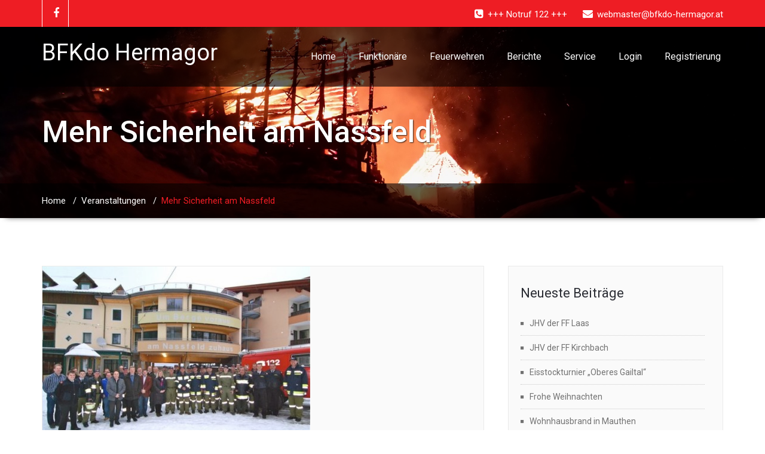

--- FILE ---
content_type: text/html; charset=UTF-8
request_url: https://bfkdo-hermagor.at/2012/11/30/mehr-sicherheit-am-nassfeld/
body_size: 22109
content:
<!DOCTYPE html PUBLIC "-//W3C//DTD XHTML 1.0 Strict//EN" "http://www.w3.org/TR/xhtml1/DTD/xhtml1-strict.dtd"><html xmlns="http://www.w3.org/1999/xhtml" lang="de"><head> <!--[if IE]><meta http-equiv="X-UA-Compatible" content="IE=edge,chrome=1"> <![endif]--><meta http-equiv="Content-Type" content="text/html; charset=utf-8" /><meta name="viewport" content="width=device-width, initial-scale=1.0" /><meta name="generator" content="WordPress 6.9" /><link rel="profile" href="http://gmpg.org/xfn/11" /><link rel="shortcut icon" href="https://bfkdo-hermagor.at/wp-content/uploads/2021/12/logo.jpg" /> <script defer src="[data-uri]"></script> <script defer type="text/javascript"
		id="Cookiebot"
		src="https://consent.cookiebot.com/uc.js"
		data-implementation="wp"
		data-cbid="fdea19e0-cdc8-4f11-a839-7b5a2935073f"
						data-culture="DE"
				data-blockingmode="auto"
	></script> <title>Mehr Sicherheit am Nassfeld &#8211; BFKdo Hermagor</title><style>/****** custom typography *********/ 
 .home-blog-description p,
 .portfolio-detail-description p,
 .blog-post-title-wrapper-full p,
 .blog-post-title-wrapper p
 {
	font-size:16px ;
	font-family:'Roboto' !important;
	font-weight:RobotoRegular ;
	font-style: ;
	line-height:21px ;
	
}
/*** Menu title */
.navbar .navbar-nav > li > a{
	font-size:16px !important;
	font-family:'Roboto' !important;
	font-style: !important;
	font-weight:RobotoRegular !important;
}
/*** post and Page title */
.blog-post-title-wrapper h2, .blog-post-title-wrapper-full h2 {
	font-size:20px;
	font-family:'Roboto' !important;
	font-weight:RobotoLight;
	font-style:;
}
/*** service title */
.service-area h2
{
	font-size:20px;
	font-family:'Roboto' !important;
	font-weight:RobotoRegular;
	font-style:;
}

/******** portfolio title ********/
.main-portfolio-showcase .main-portfolio-showcase-detail h4  { 
	font-size:18px;
	font-family:'Roboto' !important;
	font-weight:RobotoMedium;
	font-style:;
}
/******* footer widget title*********/
.footer_widget_title,
.sidebar-widget-title h2{
	font-size:20px;
	font-family:'Roboto' !important;
	font-weight:RobotoRegular;
	font-style:;
}
.callout-section h3{
	font-size:24px;
	font-family:'Roboto' !important;
	font-weight:RobotoLight;
	font-style:;
}
.callout-section p{
	font-size:15px;
	font-family:'Roboto' !important;
	font-weight:RobotoRegular;
	font-style:;
}
.callout-section a {	
	font-size:18px;
	font-family:'Roboto' !important;
	font-weight:RobotoRegular;
	font-style:;
}</style><meta name='robots' content='max-image-preview:large' /><link rel='dns-prefetch' href='//stats.wp.com' /><link rel='dns-prefetch' href='//fonts.googleapis.com' /><link rel='dns-prefetch' href='//widgets.wp.com' /><link rel='dns-prefetch' href='//s0.wp.com' /><link rel='dns-prefetch' href='//0.gravatar.com' /><link rel='dns-prefetch' href='//1.gravatar.com' /><link rel='dns-prefetch' href='//2.gravatar.com' /><link rel="alternate" type="application/rss+xml" title="BFKdo Hermagor &raquo; Feed" href="https://bfkdo-hermagor.at/feed/" /><link rel="alternate" type="application/rss+xml" title="BFKdo Hermagor &raquo; Kommentar-Feed" href="https://bfkdo-hermagor.at/comments/feed/" /><link rel="alternate" title="oEmbed (JSON)" type="application/json+oembed" href="https://bfkdo-hermagor.at/wp-json/oembed/1.0/embed?url=https%3A%2F%2Fbfkdo-hermagor.at%2F2012%2F11%2F30%2Fmehr-sicherheit-am-nassfeld%2F" /><link rel="alternate" title="oEmbed (XML)" type="text/xml+oembed" href="https://bfkdo-hermagor.at/wp-json/oembed/1.0/embed?url=https%3A%2F%2Fbfkdo-hermagor.at%2F2012%2F11%2F30%2Fmehr-sicherheit-am-nassfeld%2F&#038;format=xml" /><style id='wp-img-auto-sizes-contain-inline-css' type='text/css'>img:is([sizes=auto i],[sizes^="auto," i]){contain-intrinsic-size:3000px 1500px}
/*# sourceURL=wp-img-auto-sizes-contain-inline-css */</style><link rel='stylesheet' id='sdm-styles-css' href='https://bfkdo-hermagor.at/wp-content/cache/autoptimize/css/autoptimize_single_5d2a1182998836eafc4197347695afe2.css?ver=6.9' type='text/css' media='all' /><link rel='stylesheet' id='jetpack_related-posts-css' href='https://bfkdo-hermagor.at/wp-content/cache/autoptimize/css/autoptimize_single_1aad49255938b135ec4f8b3ce93990bf.css?ver=20240116' type='text/css' media='all' /><style id='wp-emoji-styles-inline-css' type='text/css'>img.wp-smiley, img.emoji {
		display: inline !important;
		border: none !important;
		box-shadow: none !important;
		height: 1em !important;
		width: 1em !important;
		margin: 0 0.07em !important;
		vertical-align: -0.1em !important;
		background: none !important;
		padding: 0 !important;
	}
/*# sourceURL=wp-emoji-styles-inline-css */</style><style id='wp-block-library-inline-css' type='text/css'>/*<![CDATA[*/:root{--wp-block-synced-color:#7a00df;--wp-block-synced-color--rgb:122,0,223;--wp-bound-block-color:var(--wp-block-synced-color);--wp-editor-canvas-background:#ddd;--wp-admin-theme-color:#007cba;--wp-admin-theme-color--rgb:0,124,186;--wp-admin-theme-color-darker-10:#006ba1;--wp-admin-theme-color-darker-10--rgb:0,107,160.5;--wp-admin-theme-color-darker-20:#005a87;--wp-admin-theme-color-darker-20--rgb:0,90,135;--wp-admin-border-width-focus:2px}@media (min-resolution:192dpi){:root{--wp-admin-border-width-focus:1.5px}}.wp-element-button{cursor:pointer}:root .has-very-light-gray-background-color{background-color:#eee}:root .has-very-dark-gray-background-color{background-color:#313131}:root .has-very-light-gray-color{color:#eee}:root .has-very-dark-gray-color{color:#313131}:root .has-vivid-green-cyan-to-vivid-cyan-blue-gradient-background{background:linear-gradient(135deg,#00d084,#0693e3)}:root .has-purple-crush-gradient-background{background:linear-gradient(135deg,#34e2e4,#4721fb 50%,#ab1dfe)}:root .has-hazy-dawn-gradient-background{background:linear-gradient(135deg,#faaca8,#dad0ec)}:root .has-subdued-olive-gradient-background{background:linear-gradient(135deg,#fafae1,#67a671)}:root .has-atomic-cream-gradient-background{background:linear-gradient(135deg,#fdd79a,#004a59)}:root .has-nightshade-gradient-background{background:linear-gradient(135deg,#330968,#31cdcf)}:root .has-midnight-gradient-background{background:linear-gradient(135deg,#020381,#2874fc)}:root{--wp--preset--font-size--normal:16px;--wp--preset--font-size--huge:42px}.has-regular-font-size{font-size:1em}.has-larger-font-size{font-size:2.625em}.has-normal-font-size{font-size:var(--wp--preset--font-size--normal)}.has-huge-font-size{font-size:var(--wp--preset--font-size--huge)}.has-text-align-center{text-align:center}.has-text-align-left{text-align:left}.has-text-align-right{text-align:right}.has-fit-text{white-space:nowrap!important}#end-resizable-editor-section{display:none}.aligncenter{clear:both}.items-justified-left{justify-content:flex-start}.items-justified-center{justify-content:center}.items-justified-right{justify-content:flex-end}.items-justified-space-between{justify-content:space-between}.screen-reader-text{border:0;clip-path:inset(50%);height:1px;margin:-1px;overflow:hidden;padding:0;position:absolute;width:1px;word-wrap:normal!important}.screen-reader-text:focus{background-color:#ddd;clip-path:none;color:#444;display:block;font-size:1em;height:auto;left:5px;line-height:normal;padding:15px 23px 14px;text-decoration:none;top:5px;width:auto;z-index:100000}html :where(.has-border-color){border-style:solid}html :where([style*=border-top-color]){border-top-style:solid}html :where([style*=border-right-color]){border-right-style:solid}html :where([style*=border-bottom-color]){border-bottom-style:solid}html :where([style*=border-left-color]){border-left-style:solid}html :where([style*=border-width]){border-style:solid}html :where([style*=border-top-width]){border-top-style:solid}html :where([style*=border-right-width]){border-right-style:solid}html :where([style*=border-bottom-width]){border-bottom-style:solid}html :where([style*=border-left-width]){border-left-style:solid}html :where(img[class*=wp-image-]){height:auto;max-width:100%}:where(figure){margin:0 0 1em}html :where(.is-position-sticky){--wp-admin--admin-bar--position-offset:var(--wp-admin--admin-bar--height,0px)}@media screen and (max-width:600px){html :where(.is-position-sticky){--wp-admin--admin-bar--position-offset:0px}}

/*# sourceURL=wp-block-library-inline-css *//*]]>*/</style><style id='global-styles-inline-css' type='text/css'>/*<![CDATA[*/:root{--wp--preset--aspect-ratio--square: 1;--wp--preset--aspect-ratio--4-3: 4/3;--wp--preset--aspect-ratio--3-4: 3/4;--wp--preset--aspect-ratio--3-2: 3/2;--wp--preset--aspect-ratio--2-3: 2/3;--wp--preset--aspect-ratio--16-9: 16/9;--wp--preset--aspect-ratio--9-16: 9/16;--wp--preset--color--black: #000000;--wp--preset--color--cyan-bluish-gray: #abb8c3;--wp--preset--color--white: #ffffff;--wp--preset--color--pale-pink: #f78da7;--wp--preset--color--vivid-red: #cf2e2e;--wp--preset--color--luminous-vivid-orange: #ff6900;--wp--preset--color--luminous-vivid-amber: #fcb900;--wp--preset--color--light-green-cyan: #7bdcb5;--wp--preset--color--vivid-green-cyan: #00d084;--wp--preset--color--pale-cyan-blue: #8ed1fc;--wp--preset--color--vivid-cyan-blue: #0693e3;--wp--preset--color--vivid-purple: #9b51e0;--wp--preset--gradient--vivid-cyan-blue-to-vivid-purple: linear-gradient(135deg,rgb(6,147,227) 0%,rgb(155,81,224) 100%);--wp--preset--gradient--light-green-cyan-to-vivid-green-cyan: linear-gradient(135deg,rgb(122,220,180) 0%,rgb(0,208,130) 100%);--wp--preset--gradient--luminous-vivid-amber-to-luminous-vivid-orange: linear-gradient(135deg,rgb(252,185,0) 0%,rgb(255,105,0) 100%);--wp--preset--gradient--luminous-vivid-orange-to-vivid-red: linear-gradient(135deg,rgb(255,105,0) 0%,rgb(207,46,46) 100%);--wp--preset--gradient--very-light-gray-to-cyan-bluish-gray: linear-gradient(135deg,rgb(238,238,238) 0%,rgb(169,184,195) 100%);--wp--preset--gradient--cool-to-warm-spectrum: linear-gradient(135deg,rgb(74,234,220) 0%,rgb(151,120,209) 20%,rgb(207,42,186) 40%,rgb(238,44,130) 60%,rgb(251,105,98) 80%,rgb(254,248,76) 100%);--wp--preset--gradient--blush-light-purple: linear-gradient(135deg,rgb(255,206,236) 0%,rgb(152,150,240) 100%);--wp--preset--gradient--blush-bordeaux: linear-gradient(135deg,rgb(254,205,165) 0%,rgb(254,45,45) 50%,rgb(107,0,62) 100%);--wp--preset--gradient--luminous-dusk: linear-gradient(135deg,rgb(255,203,112) 0%,rgb(199,81,192) 50%,rgb(65,88,208) 100%);--wp--preset--gradient--pale-ocean: linear-gradient(135deg,rgb(255,245,203) 0%,rgb(182,227,212) 50%,rgb(51,167,181) 100%);--wp--preset--gradient--electric-grass: linear-gradient(135deg,rgb(202,248,128) 0%,rgb(113,206,126) 100%);--wp--preset--gradient--midnight: linear-gradient(135deg,rgb(2,3,129) 0%,rgb(40,116,252) 100%);--wp--preset--font-size--small: 13px;--wp--preset--font-size--medium: 20px;--wp--preset--font-size--large: 36px;--wp--preset--font-size--x-large: 42px;--wp--preset--spacing--20: 0.44rem;--wp--preset--spacing--30: 0.67rem;--wp--preset--spacing--40: 1rem;--wp--preset--spacing--50: 1.5rem;--wp--preset--spacing--60: 2.25rem;--wp--preset--spacing--70: 3.38rem;--wp--preset--spacing--80: 5.06rem;--wp--preset--shadow--natural: 6px 6px 9px rgba(0, 0, 0, 0.2);--wp--preset--shadow--deep: 12px 12px 50px rgba(0, 0, 0, 0.4);--wp--preset--shadow--sharp: 6px 6px 0px rgba(0, 0, 0, 0.2);--wp--preset--shadow--outlined: 6px 6px 0px -3px rgb(255, 255, 255), 6px 6px rgb(0, 0, 0);--wp--preset--shadow--crisp: 6px 6px 0px rgb(0, 0, 0);}:where(.is-layout-flex){gap: 0.5em;}:where(.is-layout-grid){gap: 0.5em;}body .is-layout-flex{display: flex;}.is-layout-flex{flex-wrap: wrap;align-items: center;}.is-layout-flex > :is(*, div){margin: 0;}body .is-layout-grid{display: grid;}.is-layout-grid > :is(*, div){margin: 0;}:where(.wp-block-columns.is-layout-flex){gap: 2em;}:where(.wp-block-columns.is-layout-grid){gap: 2em;}:where(.wp-block-post-template.is-layout-flex){gap: 1.25em;}:where(.wp-block-post-template.is-layout-grid){gap: 1.25em;}.has-black-color{color: var(--wp--preset--color--black) !important;}.has-cyan-bluish-gray-color{color: var(--wp--preset--color--cyan-bluish-gray) !important;}.has-white-color{color: var(--wp--preset--color--white) !important;}.has-pale-pink-color{color: var(--wp--preset--color--pale-pink) !important;}.has-vivid-red-color{color: var(--wp--preset--color--vivid-red) !important;}.has-luminous-vivid-orange-color{color: var(--wp--preset--color--luminous-vivid-orange) !important;}.has-luminous-vivid-amber-color{color: var(--wp--preset--color--luminous-vivid-amber) !important;}.has-light-green-cyan-color{color: var(--wp--preset--color--light-green-cyan) !important;}.has-vivid-green-cyan-color{color: var(--wp--preset--color--vivid-green-cyan) !important;}.has-pale-cyan-blue-color{color: var(--wp--preset--color--pale-cyan-blue) !important;}.has-vivid-cyan-blue-color{color: var(--wp--preset--color--vivid-cyan-blue) !important;}.has-vivid-purple-color{color: var(--wp--preset--color--vivid-purple) !important;}.has-black-background-color{background-color: var(--wp--preset--color--black) !important;}.has-cyan-bluish-gray-background-color{background-color: var(--wp--preset--color--cyan-bluish-gray) !important;}.has-white-background-color{background-color: var(--wp--preset--color--white) !important;}.has-pale-pink-background-color{background-color: var(--wp--preset--color--pale-pink) !important;}.has-vivid-red-background-color{background-color: var(--wp--preset--color--vivid-red) !important;}.has-luminous-vivid-orange-background-color{background-color: var(--wp--preset--color--luminous-vivid-orange) !important;}.has-luminous-vivid-amber-background-color{background-color: var(--wp--preset--color--luminous-vivid-amber) !important;}.has-light-green-cyan-background-color{background-color: var(--wp--preset--color--light-green-cyan) !important;}.has-vivid-green-cyan-background-color{background-color: var(--wp--preset--color--vivid-green-cyan) !important;}.has-pale-cyan-blue-background-color{background-color: var(--wp--preset--color--pale-cyan-blue) !important;}.has-vivid-cyan-blue-background-color{background-color: var(--wp--preset--color--vivid-cyan-blue) !important;}.has-vivid-purple-background-color{background-color: var(--wp--preset--color--vivid-purple) !important;}.has-black-border-color{border-color: var(--wp--preset--color--black) !important;}.has-cyan-bluish-gray-border-color{border-color: var(--wp--preset--color--cyan-bluish-gray) !important;}.has-white-border-color{border-color: var(--wp--preset--color--white) !important;}.has-pale-pink-border-color{border-color: var(--wp--preset--color--pale-pink) !important;}.has-vivid-red-border-color{border-color: var(--wp--preset--color--vivid-red) !important;}.has-luminous-vivid-orange-border-color{border-color: var(--wp--preset--color--luminous-vivid-orange) !important;}.has-luminous-vivid-amber-border-color{border-color: var(--wp--preset--color--luminous-vivid-amber) !important;}.has-light-green-cyan-border-color{border-color: var(--wp--preset--color--light-green-cyan) !important;}.has-vivid-green-cyan-border-color{border-color: var(--wp--preset--color--vivid-green-cyan) !important;}.has-pale-cyan-blue-border-color{border-color: var(--wp--preset--color--pale-cyan-blue) !important;}.has-vivid-cyan-blue-border-color{border-color: var(--wp--preset--color--vivid-cyan-blue) !important;}.has-vivid-purple-border-color{border-color: var(--wp--preset--color--vivid-purple) !important;}.has-vivid-cyan-blue-to-vivid-purple-gradient-background{background: var(--wp--preset--gradient--vivid-cyan-blue-to-vivid-purple) !important;}.has-light-green-cyan-to-vivid-green-cyan-gradient-background{background: var(--wp--preset--gradient--light-green-cyan-to-vivid-green-cyan) !important;}.has-luminous-vivid-amber-to-luminous-vivid-orange-gradient-background{background: var(--wp--preset--gradient--luminous-vivid-amber-to-luminous-vivid-orange) !important;}.has-luminous-vivid-orange-to-vivid-red-gradient-background{background: var(--wp--preset--gradient--luminous-vivid-orange-to-vivid-red) !important;}.has-very-light-gray-to-cyan-bluish-gray-gradient-background{background: var(--wp--preset--gradient--very-light-gray-to-cyan-bluish-gray) !important;}.has-cool-to-warm-spectrum-gradient-background{background: var(--wp--preset--gradient--cool-to-warm-spectrum) !important;}.has-blush-light-purple-gradient-background{background: var(--wp--preset--gradient--blush-light-purple) !important;}.has-blush-bordeaux-gradient-background{background: var(--wp--preset--gradient--blush-bordeaux) !important;}.has-luminous-dusk-gradient-background{background: var(--wp--preset--gradient--luminous-dusk) !important;}.has-pale-ocean-gradient-background{background: var(--wp--preset--gradient--pale-ocean) !important;}.has-electric-grass-gradient-background{background: var(--wp--preset--gradient--electric-grass) !important;}.has-midnight-gradient-background{background: var(--wp--preset--gradient--midnight) !important;}.has-small-font-size{font-size: var(--wp--preset--font-size--small) !important;}.has-medium-font-size{font-size: var(--wp--preset--font-size--medium) !important;}.has-large-font-size{font-size: var(--wp--preset--font-size--large) !important;}.has-x-large-font-size{font-size: var(--wp--preset--font-size--x-large) !important;}
/*# sourceURL=global-styles-inline-css *//*]]>*/</style><style id='classic-theme-styles-inline-css' type='text/css'>/*! This file is auto-generated */
.wp-block-button__link{color:#fff;background-color:#32373c;border-radius:9999px;box-shadow:none;text-decoration:none;padding:calc(.667em + 2px) calc(1.333em + 2px);font-size:1.125em}.wp-block-file__button{background:#32373c;color:#fff;text-decoration:none}
/*# sourceURL=/wp-includes/css/classic-themes.min.css */</style><link rel='stylesheet' id='wpos-slick-style-css' href='https://bfkdo-hermagor.at/wp-content/cache/autoptimize/css/autoptimize_single_144b2dcf82ceefaa126082688c60dd15.css?ver=3.7.1' type='text/css' media='all' /><link rel='stylesheet' id='wppsac-public-style-css' href='https://bfkdo-hermagor.at/wp-content/cache/autoptimize/css/autoptimize_single_1751099ee94b7c7f0252606a8515999c.css?ver=3.7.1' type='text/css' media='all' /><link rel='stylesheet' id='wallstreet-style-css' href='https://bfkdo-hermagor.at/wp-content/cache/autoptimize/css/autoptimize_single_f920255fcc57ffaaf8cf41a6366fc195.css?ver=6.9' type='text/css' media='all' /><link rel='stylesheet' id='wallstreet-bootstrap-css' href='https://bfkdo-hermagor.at/wp-content/cache/autoptimize/css/autoptimize_single_682d8053ea65fdff1bd523530d2bf6f9.css?ver=6.9' type='text/css' media='all' /><link rel='stylesheet' id='wallstreet-default-css' href='https://bfkdo-hermagor.at/wp-content/cache/autoptimize/css/autoptimize_single_f7311b65785ec97cd7e20057488b29c7.css?ver=6.9' type='text/css' media='all' /><link rel='stylesheet' id='theme-menu-css' href='https://bfkdo-hermagor.at/wp-content/cache/autoptimize/css/autoptimize_single_f9291318be0f161524999c2c8f380e3e.css?ver=6.9' type='text/css' media='all' /><link rel='stylesheet' id='media-responsive-css' href='https://bfkdo-hermagor.at/wp-content/cache/autoptimize/css/autoptimize_single_58339b75472242d802a51297511bcfe0.css?ver=6.9' type='text/css' media='all' /><link rel='stylesheet' id='font-awesome-min-css' href='https://bfkdo-hermagor.at/wp-content/themes/wallstreet-pro/css/font-awesome/css/font-awesome.min.css?ver=6.9' type='text/css' media='all' /><link rel='stylesheet' id='tool-tip-css' href='https://bfkdo-hermagor.at/wp-content/cache/autoptimize/css/autoptimize_single_d63cd31609fd5a9d8ac09cf825a46a63.css?ver=6.9' type='text/css' media='all' /><link rel='stylesheet' id='spicy-fonts-css' href='//fonts.googleapis.com/css?family=Roboto%3A100%2C300%2C400%2C500%2C700%7C900%7Citalic&#038;subset=latin%2Clatin-ext' type='text/css' media='all' /><link rel='stylesheet' id='jetpack_likes-css' href='https://bfkdo-hermagor.at/wp-content/cache/autoptimize/css/autoptimize_single_b52492a6b4ccc22922cc7f4ea36d305a.css?ver=15.3.1' type='text/css' media='all' /><link rel='stylesheet' id='slb_core-css' href='https://bfkdo-hermagor.at/wp-content/cache/autoptimize/css/autoptimize_single_a5bb779e3f9eef4a7dac11ff9eb10e19.css?ver=2.9.4' type='text/css' media='all' /><link rel='stylesheet' id='tablepress-default-css' href='https://bfkdo-hermagor.at/wp-content/cache/autoptimize/css/autoptimize_single_b1ac309167eaeb0c2e01367f9aada2a1.css?ver=3.2.5' type='text/css' media='all' /><style id='tablepress-default-inline-css' type='text/css'>.tablepress-id-1 tbody td{font-family:Tahoma;font-size:14px;font-weight:700;color:red}.tablepress-id-2 tbody td{font-family:Tahoma;font-size:14px;font-weight:700;color:#000}.tablepress-id-3 tbody td{font-family:Tahoma;font-size:14px;font-weight:700;color:#000}.tablepress-id-4 tbody td{font-family:Tahoma;font-size:14px;font-weight:700;color:#000}.tablepress-id-5 tbody td{font-family:Tahoma;font-size:14px;font-weight:700;color:#000}.tablepress-id-6 tbody td{font-family:Tahoma;font-size:14px;font-weight:700;color:#000}.tablepress-id-7 tbody td{font-family:Tahoma;font-size:14px;font-weight:700;color:#000}.tablepress-id-8 tbody td{font-family:Tahoma;font-size:14px;font-weight:700;color:#000}
/*# sourceURL=tablepress-default-inline-css */</style><link rel='stylesheet' id='tmm-css' href='https://bfkdo-hermagor.at/wp-content/cache/autoptimize/css/autoptimize_single_51546c7eb7ada5c4351812d5da9b6c9c.css?ver=6.9' type='text/css' media='all' /><link rel='stylesheet' id='sharedaddy-css' href='https://bfkdo-hermagor.at/wp-content/cache/autoptimize/css/autoptimize_single_082b32bdcdd061b3a1b9b543a6429820.css?ver=15.3.1' type='text/css' media='all' /><link rel='stylesheet' id='social-logos-css' href='https://bfkdo-hermagor.at/wp-content/plugins/jetpack/_inc/social-logos/social-logos.min.css?ver=15.3.1' type='text/css' media='all' /><link rel='stylesheet' id='wppb_stylesheet-css' href='https://bfkdo-hermagor.at/wp-content/cache/autoptimize/css/autoptimize_single_31d4f92b15c3f6fe26c93a20e6d99057.css?ver=3.15.2' type='text/css' media='all' /> <script defer id="jetpack_related-posts-js-extra" src="[data-uri]"></script> <script defer type="text/javascript" src="https://bfkdo-hermagor.at/wp-content/plugins/jetpack/_inc/build/related-posts/related-posts.min.js?ver=20240116" id="jetpack_related-posts-js"></script> <script defer type="text/javascript" src="https://bfkdo-hermagor.at/wp-includes/js/jquery/jquery.min.js?ver=3.7.1" id="jquery-core-js"></script> <script defer type="text/javascript" src="https://bfkdo-hermagor.at/wp-includes/js/jquery/jquery-migrate.min.js?ver=3.4.1" id="jquery-migrate-js"></script> <script defer id="sdm-scripts-js-extra" src="[data-uri]"></script> <script defer type="text/javascript" src="https://bfkdo-hermagor.at/wp-content/cache/autoptimize/js/autoptimize_single_01edcad13933979908f15fc2dca5c3c9.js?ver=6.9" id="sdm-scripts-js"></script> <script defer type="text/javascript" src="https://bfkdo-hermagor.at/wp-content/cache/autoptimize/js/autoptimize_single_173d7e4af992022ee8030447519e7f08.js?ver=6.9" id="menu-js"></script> <script defer type="text/javascript" src="https://bfkdo-hermagor.at/wp-content/themes/wallstreet-pro/js/bootstrap.min.js?ver=6.9" id="bootstrap-js"></script> <link rel="https://api.w.org/" href="https://bfkdo-hermagor.at/wp-json/" /><link rel="alternate" title="JSON" type="application/json" href="https://bfkdo-hermagor.at/wp-json/wp/v2/posts/4745" /><link rel="EditURI" type="application/rsd+xml" title="RSD" href="https://bfkdo-hermagor.at/xmlrpc.php?rsd" /><meta name="generator" content="WordPress 6.9" /><link rel="canonical" href="https://bfkdo-hermagor.at/2012/11/30/mehr-sicherheit-am-nassfeld/" /><link rel='shortlink' href='https://bfkdo-hermagor.at/?p=4745' /> <script defer src="[data-uri]"></script> <style>img#wpstats{display:none}</style><meta property="og:type" content="article" /><meta property="og:title" content="Mehr Sicherheit am Nassfeld" /><meta property="og:url" content="https://bfkdo-hermagor.at/2012/11/30/mehr-sicherheit-am-nassfeld/" /><meta property="og:description" content="Das wird den Nassfeldern nicht so leicht wer nachmachen (können). Ihre neu aus der Taufe gehobene Betriebsfeuerwehr Nassfeld+Sonnleiten – es ist die zwanzigste Betriebsfeuerwehr in Kärnten &#8211; …" /><meta property="article:published_time" content="2012-11-30T16:06:21+00:00" /><meta property="article:modified_time" content="2012-11-30T16:06:21+00:00" /><meta property="og:site_name" content="BFKdo Hermagor" /><meta property="og:image" content="https://bfkdo-hermagor.at/wp-content/uploads/2012/11/121130_NA_1.jpg" /><meta property="og:image:width" content="448" /><meta property="og:image:height" content="319" /><meta property="og:image:alt" content="121130 NA 1" /><meta property="og:locale" content="de_DE" /><meta name="twitter:text:title" content="Mehr Sicherheit am Nassfeld" /><meta name="twitter:image" content="https://bfkdo-hermagor.at/wp-content/uploads/2012/11/121130_NA_1.jpg?w=640" /><meta name="twitter:image:alt" content="121130 NA 1" /><meta name="twitter:card" content="summary_large_image" /><link rel="icon" href="https://bfkdo-hermagor.at/wp-content/uploads/2021/12/logo.jpg" sizes="32x32" /><link rel="icon" href="https://bfkdo-hermagor.at/wp-content/uploads/2021/12/logo.jpg" sizes="192x192" /><link rel="apple-touch-icon" href="https://bfkdo-hermagor.at/wp-content/uploads/2021/12/logo.jpg" /><meta name="msapplication-TileImage" content="https://bfkdo-hermagor.at/wp-content/uploads/2021/12/logo.jpg" /><style type="text/css" id="wp-custom-css">.footer-social-icons {
	margin-bottom: 50px;
}</style></head><body class="wp-singular post-template-default single single-post postid-4745 single-format-standard wp-theme-wallstreet-pro"><div class="header-top-area"><div class="container"><div class="row"><div class="col-sm-6"><ul class="head-contact-social"><li><a href="https://www.facebook.com/bfkdohermagor/" target='_blank' ><i class="fa fa-facebook"></i></a></li></ul></div><div class="col-sm-6"><ul class="head-contact-info"><li><i class="fa fa-phone-square"></i>+++ Notruf 122 +++</li><li><i class="fa fa-envelope"></i>webmaster@bfkdo-hermagor.at</li></ul></div></div></div></div><div class="navbar navbar-wrapper navbar-inverse navbar-static-top" role="navigation"><div class="container"><div class="navbar-header"> <a class="navbar-brand" href="https://bfkdo-hermagor.at/"><div class=wallstreet_title_head>BFKdo Hermagor</div> </a> </a> <button type="button" class="navbar-toggle" data-toggle="collapse" data-target="#bs-example-navbar-collapse-1"> <span class="sr-only">Toggle navigation</span> <span class="icon-bar"></span> <span class="icon-bar"></span> <span class="icon-bar"></span> </button></div><div class="collapse navbar-collapse" id="bs-example-navbar-collapse-1"><ul id="menu-hauptmenue" class="nav navbar-nav navbar-right"><li id="menu-item-218" class="menu-item menu-item-type-custom menu-item-object-custom menu-item-home menu-item-218"><a href="https://bfkdo-hermagor.at">Home</a></li><li id="menu-item-375" class="menu-item menu-item-type-custom menu-item-object-custom menu-item-has-children menu-item-375 dropdown"><a href="#">Funktionäre<b class=""></b></a><ul class="dropdown-menu"><li id="menu-item-76" class="menu-item menu-item-type-post_type menu-item-object-page menu-item-76"><a href="https://bfkdo-hermagor.at/bezirksfeuerwehrausschuss/">Bezirksfeuerwehrausschuss</a></li><li id="menu-item-188" class="menu-item menu-item-type-post_type menu-item-object-page menu-item-188"><a href="https://bfkdo-hermagor.at/ausbildner/">Ausbildungsteam</a></li><li id="menu-item-187" class="menu-item menu-item-type-post_type menu-item-object-page menu-item-187"><a href="https://bfkdo-hermagor.at/bewerter/">Bewerter</a></li><li id="menu-item-186" class="menu-item menu-item-type-post_type menu-item-object-page menu-item-186"><a href="https://bfkdo-hermagor.at/flughelfer/">Flughelfer</a></li><li id="menu-item-185" class="menu-item menu-item-type-post_type menu-item-object-page menu-item-185"><a href="https://bfkdo-hermagor.at/oea-team/">ÖA-Team</a></li><li id="menu-item-10092" class="menu-item menu-item-type-post_type menu-item-object-page menu-item-10092"><a href="https://bfkdo-hermagor.at/ats-beauftragte/">ATS-Beauftragte</a></li></ul></li><li id="menu-item-649" class="menu-item menu-item-type-custom menu-item-object-custom menu-item-has-children menu-item-649 dropdown"><a href="#">Feuerwehren<b class=""></b></a><ul class="dropdown-menu"><li id="menu-item-687" class="menu-item menu-item-type-post_type menu-item-object-page menu-item-687"><a href="https://bfkdo-hermagor.at/feuerwehren-abschnitt-oberes-gailtal/">Abschnitt „Oberes Gailtal“</a></li><li id="menu-item-697" class="menu-item menu-item-type-post_type menu-item-object-page menu-item-697"><a href="https://bfkdo-hermagor.at/feuerwehren-abschnitt-unteres-gailtal/">Abschnitt „Unteres Gailtal“</a></li></ul></li><li id="menu-item-734" class="menu-item menu-item-type-custom menu-item-object-custom menu-item-has-children menu-item-734 dropdown"><a href="#">Berichte<b class=""></b></a><ul class="dropdown-menu"><li id="menu-item-193" class="menu-item menu-item-type-taxonomy menu-item-object-category menu-item-193"><a href="https://bfkdo-hermagor.at/category/einsaetze/">Einsätze</a></li><li id="menu-item-196" class="menu-item menu-item-type-taxonomy menu-item-object-category menu-item-196"><a href="https://bfkdo-hermagor.at/category/uebungen/">Übungen</a></li><li id="menu-item-192" class="menu-item menu-item-type-taxonomy menu-item-object-category menu-item-has-children menu-item-192 dropdown-submenu"><a href="https://bfkdo-hermagor.at/category/bewerbe/">Bewerbe</a><ul class="dropdown-menu"><li id="menu-item-10374" class="menu-item menu-item-type-taxonomy menu-item-object-category menu-item-10374"><a href="https://bfkdo-hermagor.at/category/bewerbe/bewerbsergebnisse/">Bewerbsergebnisse</a></li></ul></li><li id="menu-item-197" class="menu-item menu-item-type-taxonomy menu-item-object-category current-post-ancestor current-menu-parent current-post-parent menu-item-197"><a href="https://bfkdo-hermagor.at/category/veranstaltungen/">Veranstaltungen</a></li><li id="menu-item-194" class="menu-item menu-item-type-taxonomy menu-item-object-category menu-item-194"><a href="https://bfkdo-hermagor.at/category/feuerwehrjugend/">Feuerwehrjugend</a></li><li id="menu-item-195" class="menu-item menu-item-type-taxonomy menu-item-object-category menu-item-195"><a href="https://bfkdo-hermagor.at/category/sonstiges/">Sonstiges</a></li></ul></li><li id="menu-item-376" class="menu-item menu-item-type-custom menu-item-object-custom menu-item-has-children menu-item-376 dropdown"><a href="#">Service<b class=""></b></a><ul class="dropdown-menu"><li id="menu-item-383" class="menu-item menu-item-type-post_type menu-item-object-page menu-item-383"><a href="https://bfkdo-hermagor.at/terminkalender/">Terminkalender</a></li><li id="menu-item-345" class="menu-item menu-item-type-post_type menu-item-object-page menu-item-has-children menu-item-345 dropdown-submenu"><a href="https://bfkdo-hermagor.at/downloads/">Downloads</a><ul class="dropdown-menu"><li id="menu-item-335" class="menu-item menu-item-type-post_type menu-item-object-page menu-item-335"><a href="https://bfkdo-hermagor.at/interner-bereich/">Interner Bereich</a></li></ul></li><li id="menu-item-613" class="menu-item menu-item-type-post_type menu-item-object-page menu-item-613"><a href="https://bfkdo-hermagor.at/bilderalben/">Bilderalben</a></li><li id="menu-item-546" class="menu-item menu-item-type-taxonomy menu-item-object-category menu-item-has-children menu-item-546 dropdown-submenu"><a href="https://bfkdo-hermagor.at/category/infos/">Infos</a><ul class="dropdown-menu"><li id="menu-item-14151" class="menu-item menu-item-type-taxonomy menu-item-object-category menu-item-14151"><a href="https://bfkdo-hermagor.at/category/infos/infos-atemschutz/">Infos &#8211; Atemschutz</a></li><li id="menu-item-14152" class="menu-item menu-item-type-taxonomy menu-item-object-category menu-item-14152"><a href="https://bfkdo-hermagor.at/category/infos/infos-ausbildung/">Infos &#8211; Ausbildung</a></li><li id="menu-item-14153" class="menu-item menu-item-type-taxonomy menu-item-object-category menu-item-14153"><a href="https://bfkdo-hermagor.at/category/infos/infos-bewerbe/">Infos &#8211; Bewerbe</a></li><li id="menu-item-14154" class="menu-item menu-item-type-taxonomy menu-item-object-category menu-item-14154"><a href="https://bfkdo-hermagor.at/category/infos/infos-klfv/">Infos &#8211; KLFV</a></li></ul></li><li id="menu-item-10055" class="menu-item menu-item-type-custom menu-item-object-custom menu-item-10055"><a target="_blank" href="https://mpfeuer-vp.webservices.mpsoft4u.info/kaernten/login/">Veranstaltungsportal</a></li><li id="menu-item-10053" class="menu-item menu-item-type-custom menu-item-object-custom menu-item-10053"><a target="_blank" href="https://tinyurl.com/alb2025-04">Dashboard ALB Waidegg</a></li></ul></li><li id="menu-item-11604" class="menu-item menu-item-type-post_type menu-item-object-page menu-item-11604"><a href="https://bfkdo-hermagor.at/log-in/">Login</a></li><li id="menu-item-11603" class="menu-item menu-item-type-post_type menu-item-object-page menu-item-11603"><a href="https://bfkdo-hermagor.at/register/">Registrierung</a></li></ul></div></nav></div></div><div class="page-mycarousel"> <img src="https://bfkdo-hermagor.at/wp-content/uploads/2022/01/Header.jpg" class="img-responsive header-img"><div class="container page-title-col"><div class="row"><div class="col-md-12 col-sm-12"><h1>Mehr Sicherheit am Nassfeld</h1></div></div></div><div class="page-breadcrumbs"><div class="container"><div class="row"><div class="col-md-12"><ol class="breadcrumbs"><li><a href="https://bfkdo-hermagor.at">Home</a> &nbsp &#47; &nbsp<a href="https://bfkdo-hermagor.at/category/veranstaltungen/">Veranstaltungen</a> &nbsp &#47; &nbsp<li class="active">Mehr Sicherheit am Nassfeld</li></li></ol></div></div></div></div></div><div class="container"><div class="row"><div class="col-md-8"><div id="post-4745" class="blog-detail-section post-4745 post type-post status-publish format-standard has-post-thumbnail hentry category-veranstaltungen"><div class="blog-post-img"> <img width="448" height="319" src="https://bfkdo-hermagor.at/wp-content/uploads/2012/11/121130_NA_1.jpg" class="img-responsive attachment-post-thumbnail wp-post-image" alt="121130 NA 1" decoding="async" fetchpriority="high" srcset="https://bfkdo-hermagor.at/wp-content/uploads/2012/11/121130_NA_1.jpg 448w, https://bfkdo-hermagor.at/wp-content/uploads/2012/11/121130_NA_1-300x214.jpg 300w" sizes="(max-width: 448px) 100vw, 448px" /></div><div class="clear"></div><div class="blog-post-title"><div class="blog-post-date"><span class="date">30<small>Nov.</small></span> <span class="comment"><i class="fa fa-comment"></i>0</span></div><div class="blog-post-title-wrapper"><h2><a href="https://bfkdo-hermagor.at/2012/11/30/mehr-sicherheit-am-nassfeld/">Mehr Sicherheit am Nassfeld</a></h2><p><b><span style="font-family: Arial;"><img decoding="async" class=" alignleft size-full wp-image-4742" style="margin: 5px; float: left;" alt="121130 NA 1" src="https://bfkdo-hermagor.at/bfkdohe/wp-content/uploads/2012/11/121130_NA_1.jpg" height="85" width="120" srcset="https://bfkdo-hermagor.at/wp-content/uploads/2012/11/121130_NA_1.jpg 448w, https://bfkdo-hermagor.at/wp-content/uploads/2012/11/121130_NA_1-300x214.jpg 300w" sizes="(max-width: 120px) 100vw, 120px" /></span></b><span style="font-family: Arial;">Das wird den Nassfeldern nicht so leicht wer nachmachen (können). Ihre neu aus der Taufe gehobene Betriebsfeuerwehr Nassfeld+Sonnleiten – es ist die zwanzigste Betriebsfeuerwehr in Kärnten &#8211; wird künftig noch mehr Sicherheit im größten Schigebiet der Südalpen garantieren.</span></p><p><span id="more-4745"></span></p><p><b><span style="font-family: Arial;">Sicherheit über Grenzen</p><p></span></b><span style="font-family: Arial;">Die neue Betriebsfeuerwehr löst die seit 1988 bestehenden zwei Brandschutzgruppen ab. Kärntenweit einmalig ist die Kommandostruktur. Auf dem Nassfeld werden die Kommandos fallweise zweisprachig ertönen – auf Kärntnerisch und/oder Italienisch. Der Kabrio-Wirt Fausto Fedrigo ist der erste Kommandant dieser 21 Aktive zählenden Feuerwehr, Manfred Thalhammer sein Stellvertreter. 25 Betriebe am Nassfeld beiderseits der Grenze haben sich zuvor bereit erklärt, als Verein die Finanzierung dieser Wehr zu übernehmen. Walter Mussack leitet mit Oskar Mosser (Kassier) und Hansjörg Sölle (Schriftführer) diesen Verein.</p><p></span><b><span style="font-family: Arial;">Gut aufgestellt</p><p></span></b><span style="font-family: Arial;">Im Ernstfall fährt die Truppe mit Einsatzwagen (KLF) und Anhänger auch in die benachbarte italienische Hotelzone aus, es gibt bereits neun ausgebildete Atemschutzträger und demnächst steht auch eine Wärmebildkamera zur Verfügung. „Wir sind damit in der Lage, im Ernstfall die oft lebensentscheidenden Erstmaßnahmen zu treffen“, sagt Fausto Fedrigo. In weiterer Folge sei die neue Betriebsfeuerwehr natürlich auf die Unterstützung der örtlich zuständigen Talwehren Tröpolach, Rattendorf und gegebenenfalls Hermagor angewiesen. „Diese unterstützende Zusammenarbeit hat schon bisher beispielhaft funktioniert und daran wird sich auch künftig nichts ändern“, ist BFK Ing. Rudolf Robin überzeugt. Mit Lisanne Chlosta wird auch eine Feuerwehrfrau die Männerriege verstärken.</span></p><p>&nbsp;</p><p><span style="font-family: Arial;">&nbsp;</span></p><p><span style="font-family: Arial;">&nbsp;</span></p><p><span style="font-family: Arial;"><img decoding="async" class=" size-full wp-image-4742" style="display: block; margin-left: auto; margin-right: auto;" alt="" src="https://bfkdo-hermagor.at/bfkdohe/wp-content/uploads/2012/11/121130_NA_1.jpg" width="448" height="319" srcset="https://bfkdo-hermagor.at/wp-content/uploads/2012/11/121130_NA_1.jpg 448w, https://bfkdo-hermagor.at/wp-content/uploads/2012/11/121130_NA_1-300x214.jpg 300w" sizes="(max-width: 448px) 100vw, 448px" /></span></p><p><span style="font-family: Arial;"></p><p></span><b><span style="font-family: Arial;">Unterstützung zugesichert</p><p></span></b><span style="font-family: Arial;">Die Politprominenz mit Bürgermeister Siegfried Ronacher und den Stadträten Christina Ball und Leopold Astner sicherten den alpinen Florianis größtmögliche Unterstützung zu. Die Stadtgemeinde stellte sich mit einem finanziellen Startgeschenk ein.</p><p></span><b><span style="font-family: Arial;">Veranstaltungen</p><p></span></b><span style="font-family: Arial;">Betriebsfeuerwehren müssen für die Finanzierung selber sorgen. Neben den Zuwendungen von den Nassfeld-Betrieben ist die Organisation von Festen angedacht, deren Erlöse in die Feuerwehrkasse fließen sollen. Im kommenden Jahr ist am Nassfeld bereits mit einer grenzüberschreitenden Veranstaltung in Form eines großen Feuerwehrfestes zu rechnen. „Wir arbeiten schon daran, es wird bisher Bekanntes in den Schatten stellen“, lüftet der „Kabrio-Wirt“ und frischgebackene BTF-Kommandant Fausto Fedrigo ein wenig den Vorhang.</span></p><p><span style="font-family: Arial;">&nbsp;</span></p><p><span style="font-family: Arial;">&nbsp;</span></p><p><span style="font-family: Arial;"><img loading="lazy" decoding="async" class=" size-full wp-image-4743" style="display: block; margin-left: auto; margin-right: auto;" alt="" src="https://bfkdo-hermagor.at/bfkdohe/wp-content/uploads/2012/11/121130_NA_3.jpg" width="448" height="222" srcset="https://bfkdo-hermagor.at/wp-content/uploads/2012/11/121130_NA_3.jpg 448w, https://bfkdo-hermagor.at/wp-content/uploads/2012/11/121130_NA_3-300x149.jpg 300w" sizes="auto, (max-width: 448px) 100vw, 448px" /></p><p><img loading="lazy" decoding="async" class=" size-full wp-image-4744" style="display: block; margin-left: auto; margin-right: auto;" alt="" src="https://bfkdo-hermagor.at/bfkdohe/wp-content/uploads/2012/11/121130_NA_2.jpg" width="448" height="319" srcset="https://bfkdo-hermagor.at/wp-content/uploads/2012/11/121130_NA_2.jpg 448w, https://bfkdo-hermagor.at/wp-content/uploads/2012/11/121130_NA_2-300x214.jpg 300w" sizes="auto, (max-width: 448px) 100vw, 448px" /></span></p><p><span style="font-family: Arial;"></p><p><strong>Link:</strong></p><p><a target="_blank" href="http://www.hermagor.at/index.php?option=com_content&amp;view=article&amp;id=3510;neue-betriebsfeuerwehr-in-der-stadtgemeinde&amp;catid=47;aktuelle-news&amp;Itemid=1" rel="noopener">Bericht der Stadtgemeinde Hermagor &#8211; Pressegger See</a></p><p>Text und Fotos: Leopold Salcher</span></p><div class="sharedaddy sd-sharing-enabled"><div class="robots-nocontent sd-block sd-social sd-social-icon-text sd-sharing"><h3 class="sd-title">Teilen mit:</h3><div class="sd-content"><ul><li class="share-facebook"><a rel="nofollow noopener noreferrer"
 data-shared="sharing-facebook-4745"
 class="share-facebook sd-button share-icon"
 href="https://bfkdo-hermagor.at/2012/11/30/mehr-sicherheit-am-nassfeld/?share=facebook"
 target="_blank"
 aria-labelledby="sharing-facebook-4745"
 > <span id="sharing-facebook-4745" hidden>Klick, um auf Facebook zu teilen (Wird in neuem Fenster geöffnet)</span> <span>Facebook</span> </a></li><li class="share-x"><a rel="nofollow noopener noreferrer"
 data-shared="sharing-x-4745"
 class="share-x sd-button share-icon"
 href="https://bfkdo-hermagor.at/2012/11/30/mehr-sicherheit-am-nassfeld/?share=x"
 target="_blank"
 aria-labelledby="sharing-x-4745"
 > <span id="sharing-x-4745" hidden>Klicke, um auf X zu teilen (Wird in neuem Fenster geöffnet)</span> <span>X</span> </a></li><li class="share-end"></li></ul></div></div></div><div class='sharedaddy sd-block sd-like jetpack-likes-widget-wrapper jetpack-likes-widget-unloaded' id='like-post-wrapper-205032887-4745-696d885e49087' data-src='https://widgets.wp.com/likes/?ver=15.3.1#blog_id=205032887&amp;post_id=4745&amp;origin=bfkdo-hermagor.at&amp;obj_id=205032887-4745-696d885e49087' data-name='like-post-frame-205032887-4745-696d885e49087' data-title='Liken oder rebloggen'><h3 class="sd-title">Gefällt mir:</h3><div class='likes-widget-placeholder post-likes-widget-placeholder' style='height: 55px;'><span class='button'><span>Gefällt mir</span></span> <span class="loading">Wird geladen …</span></div><span class='sd-text-color'></span><a class='sd-link-color'></a></div><div id='jp-relatedposts' class='jp-relatedposts' ><h3 class="jp-relatedposts-headline"><em>Ähnliche Beiträge</em></h3></div><div class="blog-post-meta"> <a id="blog-author" href="https://bfkdo-hermagor.at/author/kuehne-a/"><i class="fa fa-user"></i> Alexander Kühne</a><div class="blog-tags"> <i class="fa fa-star"></i><a href="https://bfkdo-hermagor.at/category/veranstaltungen/" rel="category tag">Veranstaltungen</a></div></div></div></div></div><div class="blog-author"><div class="media"><div class="pull-left"> <img alt='' src='https://secure.gravatar.com/avatar/c0e621fe558f1719b0a023b4b1371765901f9c39fdd4fbe83473a1850bb44297?s=94&#038;d=mm&#038;r=g' srcset='https://secure.gravatar.com/avatar/c0e621fe558f1719b0a023b4b1371765901f9c39fdd4fbe83473a1850bb44297?s=188&#038;d=mm&#038;r=g 2x' class='img-responsive comment-img img-circle avatar-94 photo' height='94' width='94' loading='lazy' decoding='async'/></div><div class="media-body"><h6>Alexander Kühne</h6><p></p><ul class="blog-author-social"></ul></div></div></div></div><div class="col-md-4"><div class="sidebar-section"><div class="sidebar-widget" ><div class="sidebar-widget-title"><h2>Neueste Beiträge</h2></div><ul><li> <a href="https://bfkdo-hermagor.at/2026/01/16/jhv-der-ff-laas/">JHV der FF Laas</a></li><li> <a href="https://bfkdo-hermagor.at/2026/01/05/jhv-der-ff-kirchbach-2/">JHV der FF Kirchbach</a></li><li> <a href="https://bfkdo-hermagor.at/2025/12/27/eisstockturnier-oberes-gailtal/">Eisstockturnier &#8222;Oberes Gailtal&#8220;</a></li><li> <a href="https://bfkdo-hermagor.at/2025/12/24/frohe-weihnachten/">Frohe Weihnachten</a></li><li> <a href="https://bfkdo-hermagor.at/2025/12/23/wohnhausbrand-in-mauthen/">Wohnhausbrand in Mauthen</a></li></ul></div><div class="sidebar-widget" ><div class="sidebar-widget-title"><h2>Kategorien</h2></div><form action="https://bfkdo-hermagor.at" method="get"><label class="screen-reader-text" for="cat">Kategorien</label><select  name='cat' id='cat' class='postform'><option value='-1'>Kategorie auswählen</option><option class="level-0" value="22">Bewerbe&nbsp;&nbsp;(182)</option><option class="level-1" value="72">&nbsp;&nbsp;&nbsp;Bewerbsergebnisse&nbsp;&nbsp;(82)</option><option class="level-0" value="17">Einsätze&nbsp;&nbsp;(302)</option><option class="level-0" value="24">Feuerwehrjugend&nbsp;&nbsp;(150)</option><option class="level-0" value="63">Infos&nbsp;&nbsp;(42)</option><option class="level-1" value="64">&nbsp;&nbsp;&nbsp;Infos &#8211; Atemschutz&nbsp;&nbsp;(10)</option><option class="level-1" value="65">&nbsp;&nbsp;&nbsp;Infos &#8211; Ausbildung&nbsp;&nbsp;(5)</option><option class="level-1" value="66">&nbsp;&nbsp;&nbsp;Infos &#8211; Bewerbe&nbsp;&nbsp;(14)</option><option class="level-1" value="309">&nbsp;&nbsp;&nbsp;Infos &#8211; KLFV&nbsp;&nbsp;(3)</option><option class="level-0" value="1">Sonstiges&nbsp;&nbsp;(225)</option><option class="level-0" value="21">Übungen&nbsp;&nbsp;(185)</option><option class="level-0" value="23">Veranstaltungen&nbsp;&nbsp;(360)</option> </select></form><script defer src="[data-uri]"></script> </div><div class="sidebar-widget" ><div class="sidebar-widget-title"><h2>Archiv</h2></div> <label class="screen-reader-text" for="archives-dropdown-2">Archiv</label> <select id="archives-dropdown-2" name="archive-dropdown"><option value="">Monat auswählen</option><option value='https://bfkdo-hermagor.at/2026/01/'> Januar 2026 &nbsp;(2)</option><option value='https://bfkdo-hermagor.at/2025/12/'> Dezember 2025 &nbsp;(6)</option><option value='https://bfkdo-hermagor.at/2025/11/'> November 2025 &nbsp;(3)</option><option value='https://bfkdo-hermagor.at/2025/10/'> Oktober 2025 &nbsp;(6)</option><option value='https://bfkdo-hermagor.at/2025/09/'> September 2025 &nbsp;(3)</option><option value='https://bfkdo-hermagor.at/2025/08/'> August 2025 &nbsp;(6)</option><option value='https://bfkdo-hermagor.at/2025/07/'> Juli 2025 &nbsp;(7)</option><option value='https://bfkdo-hermagor.at/2025/06/'> Juni 2025 &nbsp;(5)</option><option value='https://bfkdo-hermagor.at/2025/05/'> Mai 2025 &nbsp;(11)</option><option value='https://bfkdo-hermagor.at/2025/04/'> April 2025 &nbsp;(8)</option><option value='https://bfkdo-hermagor.at/2025/03/'> März 2025 &nbsp;(1)</option><option value='https://bfkdo-hermagor.at/2025/02/'> Februar 2025 &nbsp;(1)</option><option value='https://bfkdo-hermagor.at/2025/01/'> Januar 2025 &nbsp;(7)</option><option value='https://bfkdo-hermagor.at/2024/12/'> Dezember 2024 &nbsp;(4)</option><option value='https://bfkdo-hermagor.at/2024/11/'> November 2024 &nbsp;(2)</option><option value='https://bfkdo-hermagor.at/2024/10/'> Oktober 2024 &nbsp;(3)</option><option value='https://bfkdo-hermagor.at/2024/09/'> September 2024 &nbsp;(8)</option><option value='https://bfkdo-hermagor.at/2024/08/'> August 2024 &nbsp;(6)</option><option value='https://bfkdo-hermagor.at/2024/07/'> Juli 2024 &nbsp;(3)</option><option value='https://bfkdo-hermagor.at/2024/06/'> Juni 2024 &nbsp;(3)</option><option value='https://bfkdo-hermagor.at/2024/05/'> Mai 2024 &nbsp;(2)</option><option value='https://bfkdo-hermagor.at/2024/04/'> April 2024 &nbsp;(6)</option><option value='https://bfkdo-hermagor.at/2024/03/'> März 2024 &nbsp;(4)</option><option value='https://bfkdo-hermagor.at/2024/02/'> Februar 2024 &nbsp;(5)</option><option value='https://bfkdo-hermagor.at/2024/01/'> Januar 2024 &nbsp;(6)</option><option value='https://bfkdo-hermagor.at/2023/12/'> Dezember 2023 &nbsp;(7)</option><option value='https://bfkdo-hermagor.at/2023/11/'> November 2023 &nbsp;(5)</option><option value='https://bfkdo-hermagor.at/2023/10/'> Oktober 2023 &nbsp;(5)</option><option value='https://bfkdo-hermagor.at/2023/09/'> September 2023 &nbsp;(2)</option><option value='https://bfkdo-hermagor.at/2023/08/'> August 2023 &nbsp;(5)</option><option value='https://bfkdo-hermagor.at/2023/07/'> Juli 2023 &nbsp;(2)</option><option value='https://bfkdo-hermagor.at/2023/06/'> Juni 2023 &nbsp;(5)</option><option value='https://bfkdo-hermagor.at/2023/05/'> Mai 2023 &nbsp;(4)</option><option value='https://bfkdo-hermagor.at/2023/04/'> April 2023 &nbsp;(5)</option><option value='https://bfkdo-hermagor.at/2023/03/'> März 2023 &nbsp;(3)</option><option value='https://bfkdo-hermagor.at/2023/02/'> Februar 2023 &nbsp;(2)</option><option value='https://bfkdo-hermagor.at/2023/01/'> Januar 2023 &nbsp;(10)</option><option value='https://bfkdo-hermagor.at/2022/12/'> Dezember 2022 &nbsp;(6)</option><option value='https://bfkdo-hermagor.at/2022/11/'> November 2022 &nbsp;(5)</option><option value='https://bfkdo-hermagor.at/2022/10/'> Oktober 2022 &nbsp;(2)</option><option value='https://bfkdo-hermagor.at/2022/09/'> September 2022 &nbsp;(7)</option><option value='https://bfkdo-hermagor.at/2022/08/'> August 2022 &nbsp;(6)</option><option value='https://bfkdo-hermagor.at/2022/07/'> Juli 2022 &nbsp;(8)</option><option value='https://bfkdo-hermagor.at/2022/06/'> Juni 2022 &nbsp;(5)</option><option value='https://bfkdo-hermagor.at/2022/05/'> Mai 2022 &nbsp;(6)</option><option value='https://bfkdo-hermagor.at/2022/04/'> April 2022 &nbsp;(1)</option><option value='https://bfkdo-hermagor.at/2022/03/'> März 2022 &nbsp;(5)</option><option value='https://bfkdo-hermagor.at/2022/02/'> Februar 2022 &nbsp;(3)</option><option value='https://bfkdo-hermagor.at/2022/01/'> Januar 2022 &nbsp;(5)</option><option value='https://bfkdo-hermagor.at/2021/12/'> Dezember 2021 &nbsp;(2)</option><option value='https://bfkdo-hermagor.at/2021/10/'> Oktober 2021 &nbsp;(1)</option><option value='https://bfkdo-hermagor.at/2021/09/'> September 2021 &nbsp;(4)</option><option value='https://bfkdo-hermagor.at/2021/08/'> August 2021 &nbsp;(4)</option><option value='https://bfkdo-hermagor.at/2021/06/'> Juni 2021 &nbsp;(1)</option><option value='https://bfkdo-hermagor.at/2021/05/'> Mai 2021 &nbsp;(5)</option><option value='https://bfkdo-hermagor.at/2021/04/'> April 2021 &nbsp;(4)</option><option value='https://bfkdo-hermagor.at/2021/03/'> März 2021 &nbsp;(1)</option><option value='https://bfkdo-hermagor.at/2021/02/'> Februar 2021 &nbsp;(1)</option><option value='https://bfkdo-hermagor.at/2021/01/'> Januar 2021 &nbsp;(1)</option><option value='https://bfkdo-hermagor.at/2020/09/'> September 2020 &nbsp;(2)</option><option value='https://bfkdo-hermagor.at/2020/08/'> August 2020 &nbsp;(6)</option><option value='https://bfkdo-hermagor.at/2020/07/'> Juli 2020 &nbsp;(3)</option><option value='https://bfkdo-hermagor.at/2020/06/'> Juni 2020 &nbsp;(2)</option><option value='https://bfkdo-hermagor.at/2020/03/'> März 2020 &nbsp;(3)</option><option value='https://bfkdo-hermagor.at/2020/02/'> Februar 2020 &nbsp;(5)</option><option value='https://bfkdo-hermagor.at/2020/01/'> Januar 2020 &nbsp;(7)</option><option value='https://bfkdo-hermagor.at/2019/12/'> Dezember 2019 &nbsp;(5)</option><option value='https://bfkdo-hermagor.at/2019/11/'> November 2019 &nbsp;(1)</option><option value='https://bfkdo-hermagor.at/2019/10/'> Oktober 2019 &nbsp;(3)</option><option value='https://bfkdo-hermagor.at/2019/09/'> September 2019 &nbsp;(4)</option><option value='https://bfkdo-hermagor.at/2019/08/'> August 2019 &nbsp;(7)</option><option value='https://bfkdo-hermagor.at/2019/07/'> Juli 2019 &nbsp;(7)</option><option value='https://bfkdo-hermagor.at/2019/05/'> Mai 2019 &nbsp;(5)</option><option value='https://bfkdo-hermagor.at/2019/04/'> April 2019 &nbsp;(6)</option><option value='https://bfkdo-hermagor.at/2019/03/'> März 2019 &nbsp;(3)</option><option value='https://bfkdo-hermagor.at/2019/02/'> Februar 2019 &nbsp;(4)</option><option value='https://bfkdo-hermagor.at/2019/01/'> Januar 2019 &nbsp;(11)</option><option value='https://bfkdo-hermagor.at/2018/12/'> Dezember 2018 &nbsp;(3)</option><option value='https://bfkdo-hermagor.at/2018/11/'> November 2018 &nbsp;(2)</option><option value='https://bfkdo-hermagor.at/2018/10/'> Oktober 2018 &nbsp;(5)</option><option value='https://bfkdo-hermagor.at/2018/09/'> September 2018 &nbsp;(3)</option><option value='https://bfkdo-hermagor.at/2018/08/'> August 2018 &nbsp;(8)</option><option value='https://bfkdo-hermagor.at/2018/07/'> Juli 2018 &nbsp;(5)</option><option value='https://bfkdo-hermagor.at/2018/06/'> Juni 2018 &nbsp;(5)</option><option value='https://bfkdo-hermagor.at/2018/05/'> Mai 2018 &nbsp;(8)</option><option value='https://bfkdo-hermagor.at/2018/04/'> April 2018 &nbsp;(5)</option><option value='https://bfkdo-hermagor.at/2018/03/'> März 2018 &nbsp;(7)</option><option value='https://bfkdo-hermagor.at/2018/02/'> Februar 2018 &nbsp;(4)</option><option value='https://bfkdo-hermagor.at/2018/01/'> Januar 2018 &nbsp;(11)</option><option value='https://bfkdo-hermagor.at/2017/12/'> Dezember 2017 &nbsp;(9)</option><option value='https://bfkdo-hermagor.at/2017/11/'> November 2017 &nbsp;(2)</option><option value='https://bfkdo-hermagor.at/2017/10/'> Oktober 2017 &nbsp;(11)</option><option value='https://bfkdo-hermagor.at/2017/09/'> September 2017 &nbsp;(9)</option><option value='https://bfkdo-hermagor.at/2017/08/'> August 2017 &nbsp;(9)</option><option value='https://bfkdo-hermagor.at/2017/07/'> Juli 2017 &nbsp;(6)</option><option value='https://bfkdo-hermagor.at/2017/06/'> Juni 2017 &nbsp;(2)</option><option value='https://bfkdo-hermagor.at/2017/05/'> Mai 2017 &nbsp;(9)</option><option value='https://bfkdo-hermagor.at/2017/04/'> April 2017 &nbsp;(5)</option><option value='https://bfkdo-hermagor.at/2017/03/'> März 2017 &nbsp;(11)</option><option value='https://bfkdo-hermagor.at/2017/02/'> Februar 2017 &nbsp;(7)</option><option value='https://bfkdo-hermagor.at/2017/01/'> Januar 2017 &nbsp;(17)</option><option value='https://bfkdo-hermagor.at/2016/12/'> Dezember 2016 &nbsp;(8)</option><option value='https://bfkdo-hermagor.at/2016/11/'> November 2016 &nbsp;(6)</option><option value='https://bfkdo-hermagor.at/2016/10/'> Oktober 2016 &nbsp;(8)</option><option value='https://bfkdo-hermagor.at/2016/09/'> September 2016 &nbsp;(6)</option><option value='https://bfkdo-hermagor.at/2016/08/'> August 2016 &nbsp;(11)</option><option value='https://bfkdo-hermagor.at/2016/07/'> Juli 2016 &nbsp;(10)</option><option value='https://bfkdo-hermagor.at/2016/06/'> Juni 2016 &nbsp;(7)</option><option value='https://bfkdo-hermagor.at/2016/05/'> Mai 2016 &nbsp;(11)</option><option value='https://bfkdo-hermagor.at/2016/04/'> April 2016 &nbsp;(11)</option><option value='https://bfkdo-hermagor.at/2016/03/'> März 2016 &nbsp;(3)</option><option value='https://bfkdo-hermagor.at/2016/02/'> Februar 2016 &nbsp;(7)</option><option value='https://bfkdo-hermagor.at/2016/01/'> Januar 2016 &nbsp;(9)</option><option value='https://bfkdo-hermagor.at/2015/12/'> Dezember 2015 &nbsp;(8)</option><option value='https://bfkdo-hermagor.at/2015/11/'> November 2015 &nbsp;(9)</option><option value='https://bfkdo-hermagor.at/2015/10/'> Oktober 2015 &nbsp;(5)</option><option value='https://bfkdo-hermagor.at/2015/09/'> September 2015 &nbsp;(7)</option><option value='https://bfkdo-hermagor.at/2015/08/'> August 2015 &nbsp;(9)</option><option value='https://bfkdo-hermagor.at/2015/07/'> Juli 2015 &nbsp;(7)</option><option value='https://bfkdo-hermagor.at/2015/06/'> Juni 2015 &nbsp;(8)</option><option value='https://bfkdo-hermagor.at/2015/05/'> Mai 2015 &nbsp;(8)</option><option value='https://bfkdo-hermagor.at/2015/04/'> April 2015 &nbsp;(6)</option><option value='https://bfkdo-hermagor.at/2015/03/'> März 2015 &nbsp;(1)</option><option value='https://bfkdo-hermagor.at/2015/02/'> Februar 2015 &nbsp;(11)</option><option value='https://bfkdo-hermagor.at/2015/01/'> Januar 2015 &nbsp;(7)</option><option value='https://bfkdo-hermagor.at/2014/12/'> Dezember 2014 &nbsp;(6)</option><option value='https://bfkdo-hermagor.at/2014/11/'> November 2014 &nbsp;(8)</option><option value='https://bfkdo-hermagor.at/2014/10/'> Oktober 2014 &nbsp;(6)</option><option value='https://bfkdo-hermagor.at/2014/09/'> September 2014 &nbsp;(6)</option><option value='https://bfkdo-hermagor.at/2014/08/'> August 2014 &nbsp;(8)</option><option value='https://bfkdo-hermagor.at/2014/07/'> Juli 2014 &nbsp;(7)</option><option value='https://bfkdo-hermagor.at/2014/06/'> Juni 2014 &nbsp;(6)</option><option value='https://bfkdo-hermagor.at/2014/05/'> Mai 2014 &nbsp;(3)</option><option value='https://bfkdo-hermagor.at/2014/04/'> April 2014 &nbsp;(8)</option><option value='https://bfkdo-hermagor.at/2014/03/'> März 2014 &nbsp;(7)</option><option value='https://bfkdo-hermagor.at/2014/02/'> Februar 2014 &nbsp;(4)</option><option value='https://bfkdo-hermagor.at/2014/01/'> Januar 2014 &nbsp;(5)</option><option value='https://bfkdo-hermagor.at/2013/12/'> Dezember 2013 &nbsp;(7)</option><option value='https://bfkdo-hermagor.at/2013/11/'> November 2013 &nbsp;(7)</option><option value='https://bfkdo-hermagor.at/2013/10/'> Oktober 2013 &nbsp;(7)</option><option value='https://bfkdo-hermagor.at/2013/09/'> September 2013 &nbsp;(1)</option><option value='https://bfkdo-hermagor.at/2013/08/'> August 2013 &nbsp;(8)</option><option value='https://bfkdo-hermagor.at/2013/07/'> Juli 2013 &nbsp;(7)</option><option value='https://bfkdo-hermagor.at/2013/06/'> Juni 2013 &nbsp;(6)</option><option value='https://bfkdo-hermagor.at/2013/05/'> Mai 2013 &nbsp;(8)</option><option value='https://bfkdo-hermagor.at/2013/04/'> April 2013 &nbsp;(10)</option><option value='https://bfkdo-hermagor.at/2013/03/'> März 2013 &nbsp;(5)</option><option value='https://bfkdo-hermagor.at/2013/02/'> Februar 2013 &nbsp;(10)</option><option value='https://bfkdo-hermagor.at/2013/01/'> Januar 2013 &nbsp;(11)</option><option value='https://bfkdo-hermagor.at/2012/12/'> Dezember 2012 &nbsp;(11)</option><option value='https://bfkdo-hermagor.at/2012/11/'> November 2012 &nbsp;(11)</option><option value='https://bfkdo-hermagor.at/2012/10/'> Oktober 2012 &nbsp;(12)</option><option value='https://bfkdo-hermagor.at/2012/09/'> September 2012 &nbsp;(4)</option><option value='https://bfkdo-hermagor.at/2012/08/'> August 2012 &nbsp;(7)</option><option value='https://bfkdo-hermagor.at/2012/07/'> Juli 2012 &nbsp;(13)</option><option value='https://bfkdo-hermagor.at/2012/06/'> Juni 2012 &nbsp;(7)</option><option value='https://bfkdo-hermagor.at/2012/05/'> Mai 2012 &nbsp;(8)</option><option value='https://bfkdo-hermagor.at/2012/04/'> April 2012 &nbsp;(6)</option><option value='https://bfkdo-hermagor.at/2012/03/'> März 2012 &nbsp;(10)</option><option value='https://bfkdo-hermagor.at/2012/02/'> Februar 2012 &nbsp;(13)</option><option value='https://bfkdo-hermagor.at/2012/01/'> Januar 2012 &nbsp;(10)</option><option value='https://bfkdo-hermagor.at/2011/12/'> Dezember 2011 &nbsp;(11)</option><option value='https://bfkdo-hermagor.at/2011/11/'> November 2011 &nbsp;(6)</option><option value='https://bfkdo-hermagor.at/2011/10/'> Oktober 2011 &nbsp;(16)</option><option value='https://bfkdo-hermagor.at/2011/09/'> September 2011 &nbsp;(11)</option><option value='https://bfkdo-hermagor.at/2011/08/'> August 2011 &nbsp;(7)</option><option value='https://bfkdo-hermagor.at/2011/07/'> Juli 2011 &nbsp;(8)</option><option value='https://bfkdo-hermagor.at/2011/06/'> Juni 2011 &nbsp;(12)</option><option value='https://bfkdo-hermagor.at/2011/05/'> Mai 2011 &nbsp;(17)</option><option value='https://bfkdo-hermagor.at/2011/04/'> April 2011 &nbsp;(11)</option><option value='https://bfkdo-hermagor.at/2011/03/'> März 2011 &nbsp;(10)</option><option value='https://bfkdo-hermagor.at/2011/02/'> Februar 2011 &nbsp;(13)</option><option value='https://bfkdo-hermagor.at/2011/01/'> Januar 2011 &nbsp;(11)</option><option value='https://bfkdo-hermagor.at/2010/12/'> Dezember 2010 &nbsp;(15)</option><option value='https://bfkdo-hermagor.at/2010/11/'> November 2010 &nbsp;(11)</option><option value='https://bfkdo-hermagor.at/2010/10/'> Oktober 2010 &nbsp;(8)</option><option value='https://bfkdo-hermagor.at/2010/09/'> September 2010 &nbsp;(11)</option><option value='https://bfkdo-hermagor.at/2010/08/'> August 2010 &nbsp;(16)</option><option value='https://bfkdo-hermagor.at/2010/07/'> Juli 2010 &nbsp;(12)</option><option value='https://bfkdo-hermagor.at/2010/06/'> Juni 2010 &nbsp;(11)</option><option value='https://bfkdo-hermagor.at/2010/05/'> Mai 2010 &nbsp;(16)</option><option value='https://bfkdo-hermagor.at/2010/04/'> April 2010 &nbsp;(19)</option><option value='https://bfkdo-hermagor.at/2010/03/'> März 2010 &nbsp;(20)</option><option value='https://bfkdo-hermagor.at/2010/02/'> Februar 2010 &nbsp;(14)</option><option value='https://bfkdo-hermagor.at/2010/01/'> Januar 2010 &nbsp;(14)</option><option value='https://bfkdo-hermagor.at/2009/12/'> Dezember 2009 &nbsp;(16)</option><option value='https://bfkdo-hermagor.at/2009/11/'> November 2009 &nbsp;(12)</option><option value='https://bfkdo-hermagor.at/2009/10/'> Oktober 2009 &nbsp;(12)</option><option value='https://bfkdo-hermagor.at/2009/09/'> September 2009 &nbsp;(17)</option><option value='https://bfkdo-hermagor.at/2009/08/'> August 2009 &nbsp;(13)</option><option value='https://bfkdo-hermagor.at/2009/07/'> Juli 2009 &nbsp;(13)</option><option value='https://bfkdo-hermagor.at/2009/06/'> Juni 2009 &nbsp;(20)</option><option value='https://bfkdo-hermagor.at/2009/05/'> Mai 2009 &nbsp;(16)</option><option value='https://bfkdo-hermagor.at/2009/04/'> April 2009 &nbsp;(6)</option><option value='https://bfkdo-hermagor.at/2009/03/'> März 2009 &nbsp;(4)</option><option value='https://bfkdo-hermagor.at/2009/02/'> Februar 2009 &nbsp;(15)</option><option value='https://bfkdo-hermagor.at/2009/01/'> Januar 2009 &nbsp;(8)</option> </select> <script defer src="[data-uri]"></script> </div><div class="widget_text sidebar-widget" ><div class="textwidget custom-html-widget"><script defer src="[data-uri]"></script></div></div></div></div></div></div><div class="footer_section"><div class="footer-social-area"><ul class="footer-social-icons"><li><a href="https://www.facebook.com/bfkdohermagor/" target='_blank' ><i class="fa fa-facebook"></i></a></li></div></ul><div class="container"><div class="row footer-widget-section"><div class="col-md-3 col-sm-6 footer_widget_column"><div class="container"><div class="row contact-detail-section"><div class="col-md-4"><div class="contact-detail-area"> <span><i class="fa fa-map-marker"></i></span><p></p><h5>Adresse</h5> <address><h4>OBR Herbert Zimmermann<p></p></h4><h4>9620 Kühweg 3<p></p></h4><h4></h4><h4></h4> </address></div></div><div class="col-md-4"><div class="contact-detail-area"> <span><i class="fa fa-phone"></i></span><p></p><h5>Telefon</h5> <address><h4>+43 664 5179225<p></p></h4><h4></h4> </address> <address><h4></h4><h4></h4> </address></div></div><div class="col-md-4"><div class="contact-detail-area"> <span><i class="fa fa-inbox"></i></span><p></p><h5>Email</h5> <address><h4>bfk01@feuerwehr-ktn.at<p></p></h4><h4></h4> </address> <address><h4></h4><h4></h4> </address></div></div></div></div></div><div class="widget_text col-md-3 col-sm-6 footer_widget_column"><div class="textwidget custom-html-widget"><script defer src="[data-uri]"></script></div></div></div><div class="row"><div class="col-md-12"><div class="footer-copyright"><p>Copyright @ 2024 - BFKDO Hermagor</p></div></div></div></div></div></div> <a href="#" class="page_scrollup"><i class="fa fa-chevron-up"></i></a>  <script type="speculationrules">{"prefetch":[{"source":"document","where":{"and":[{"href_matches":"/*"},{"not":{"href_matches":["/wp-*.php","/wp-admin/*","/wp-content/uploads/*","/wp-content/*","/wp-content/plugins/*","/wp-content/themes/wallstreet-pro/*","/*\\?(.+)"]}},{"not":{"selector_matches":"a[rel~=\"nofollow\"]"}},{"not":{"selector_matches":".no-prefetch, .no-prefetch a"}}]},"eagerness":"conservative"}]}</script> <style type="text/css">/* Hide reCAPTCHA V3 badge */
        .grecaptcha-badge {
        
            visibility: hidden !important;
        
        }</style><style type="text/css">.header-top-area, .navbar .navbar-nav > .active > a, .navbar .navbar-nav > .active > a:hover, .navbar .navbar-nav > .active > a:focus, .navbar .navbar-nav > .open > a,
.navbar .navbar-nav > .open > a:hover, .navbar .navbar-nav > .open > a:focus, .navbar .navbar-nav > li > a:hover, .navbar .navbar-nav > li > a:focus, .navbar-inverse .navbar-toggle, .navbar-inverse .navbar-toggle:hover, .navbar-inverse .navbar-toggle:focus, .flex_btn, .service-area:hover, .service-btn a, .other-service-area:hover i, .home-portfolio-showcase-overlay, .proejct-btn a:hover, .home-blog-btn a, .feature-icon, .tweet-btn a:hover, .post-date, .team-area:hover, .callout-section a, .blog-post-date span.date, a.blog-btn, .blog-pagination a:hover, .blog-pagination a.active, .sidebar-widget > .tagcloud a:hover, .search_btn, .search_error, .search_heading, .sidebar-widget-tab > .active a, .blog-author-social li:hover, .reply a:hover, .blogdetail-btn a, #blogdetail_btn, .portfolio-tabs li.active > a, .portfolio-tabs li > a:hover, .main-portfolio-showcase-overlay, .portfolio-detail-pagi li a:hover, .portfolio-detail-info .project-btn:hover, .prelated-project-btn  li a:hover, .google-map-title, .contact-detail-area i, .cont-btn a, .qua_contact_btn, .short-btn-green, .dropcape-square span, .dropcape-circle span, .panel-default > .short-panel-heading h4, .short-tabs li a, .wallstreet_page_heading, .post-password-form input[type="submit"], .blog-pagination span.current { background-color: #ee1d24; }
.pagetitle-separator-border { background: #ee1d24 !important;}
.pagetitle-separator-box { background: #ee1d24 none repeat scroll 0 0 !important;}

/* Text Colors */

.head-contact-social li:hover i, .dropdown-menu > li > a:hover, .dropdown-menu > li > a:focus, .home-blog-area:hover .home-blog-info h2 > a, .tweet-icon i, .tweet-area p > a, .footer-blog-post:hover h3 a, .footer-blog-post:hover .post-date span.date, .footer-blog-post:hover .post-date span.month, .footer-copyright p a, .page-header-title h1 a, .page-breadcrumbs, .breadcrumbs > .active, .about-social-icons li > a > i:hover, .team-area h5 > span, .blog-post-title > .blog-post-title-wrapper > h1, .blog-post-title > .blog-post-title-wrapper > h2,
.blog-post-title > .blog-post-title-wrapper > h3, .blog-post-title > .blog-post-title-wrapper > h4, .blog-post-title > .blog-post-title-wrapper > h5,
.blog-post-title > .blog-post-title-wrapper > h6, .blog-post-date span.comment > i, .blog-post-title-wrapper h2 a:hover, .blog-post-title-wrapper-full h2 a:hover, .blog-post-title-wrapper > table > tbody > tr > th > a, .blog-post-title-wrapper-full > table > tbody > tr > th > a, 
.blog-post-title-wrapper > table > tbody > tr > th > a:hover, .blog-post-title-wrapper-full > table > tbody > tr > th > a:hover, .footer_widget_column > ul > li > a:hover, .footer_widget_column > ul > li > ul > li > a:hover, .footer_widget_column > ul > li > ul > li > ul > li > a:hover, .sidebar-widget ul.sidebar-tab.sidebar-widget-tab > li > a:hover, .sidebar-widget > ul > li > ul > li > ul > li > a:hover, .sidebar-widget div#calendar_wrap table > caption, #calendar_wrap a, .sidebar-tweet-area p > a, .post-content li:hover a, #recentcomments .recentcomments a, .blog-blockquote blockquote > small, .comment-date a, .comment-form-section > .comment-respond > h3.comment-reply-title a, .comment-form-section > .comment-respond > h3.comment-reply-title > small > a, .comment-form-section > .comment-respond > form#commentform > p.logged-in-as > a, .comment-awaiting-moderation, .portfolio-detail-info p small, .portfolio-detail-info p  > small > a, .portfolio-detail-info p  > small > a:hover, .typo-section h1, .typo-section h2,
.typo-section h3, .typo-section h4, .typo-section h5, .typo-section h6, .typo-para-icons i, .short-tooltip a, .image-para-title, .blog-post-title-wrapper > dl > dt a,
.blog-post-title-wrapper-full > dl > dt a, .blog-post-title-wrapper > dl > dd a, .blog-post-title-wrapper-full > dl > dd a, .blog-post-title-wrapper > ul,
.blog-post-title-wrapper > ul > li a, .blog-post-title-wrapper-full > ul, .blog-post-title-wrapper-full > ul > li a, .blog-post-title-wrapper > ul > li > ul > li a,
.blog-post-title-wrapper-full > ul > li > ul > li a, .blog-post-title-wrapper > ul > li > ul > li > ul > li a, .blog-post-title-wrapper-full > ul > li > ul > li > ul > li a, .blog-post-title-wrapper > ol, .blog-post-title-wrapper > ol > li a, .blog-post-title-wrapper-full > ol, .blog-post-title-wrapper-full > ol > li a,
.blog-post-title-wrapper > ol > li > ol > li a, .blog-post-title-wrapper-full > ol > li > ol > li a, .blog-post-title-wrapper > ol > li > ol > li > ol > li a,
.blog-post-title-wrapper-full > ol > li > ol > li > ol > li a, .blog-post-title-wrapper h1, .blog-post-title-wrapper-full h1, .blog-post-title-wrapper h2,
.blog-post-title-wrapper-full h2, .blog-post-title-wrapper h3, .blog-post-title-wrapper-full h3, .blog-post-title-wrapper h4, .blog-post-title-wrapper-full h4,
.blog-post-title-wrapper h5, .blog-post-title-wrapper-full h5, .blog-post-title-wrapper h6, .blog-post-title-wrapper-full h6, .blog-post-title-wrapper p a, .blog-post-title-wrapper-full p a, .post_message, .comment-detail > table > tbody > tr > th > a:hover, .comment-detail > table > tbody > tr > td > a, .comment-detail > dl > dt a, .comment-detail > dl > dd a, .comment-detail p a, .comment-detail > dl > dt a, .comment-detail > dl > dd a, .comment-detail > ul, .comment-detail > ul > li a, .comment-detail > ul, .comment-detail > ul > li a, .comment-detail > ul > li > ul > li a, .comment-detail > ul > li > ul > li > ul > li a, .comment-detail > ol,
.comment-detail > ol > li a, .comment-detail > ol > li > ol > li a, .comment-detail > ol > li > ol > li > ol > li a, #comment-nav-below > .nav-previous a, #comment-nav-below > .nav-next a, .tiled-gallery .tiled-gallery-item img, .tiled-gallery .tiled-gallery-item img:hover, #gallery-2 img, .post-content li > a:hover, 
.sidebar-widget > ul > li > a:hover, .sidebar-widget > ul > li > ul > li > a:hover, .menu-primary-container li a:hover, .page-links a, th { color: #ee1d24; }

.testimonial-section .overlay { background: rgba(188,4,-4,0.7) !important; }

@media only screen and (min-width: 480px) and (max-width: 767px) {
.navbar .navbar-nav > .active > a, .navbar .navbar-nav > .active > a:hover, .navbar .navbar-nav > .active > a:focus, 
.navbar .navbar-nav > .open > a, .navbar .navbar-nav > .open > a:hover, .navbar .navbar-nav > .open > a:focus, 
.navbar .navbar-nav > li > a:hover, .navbar .navbar-nav > li > a:focus { color: #ee1d24; }
.navbar-inverse .navbar-nav .open .dropdown-menu > li > a:hover { color: #ee1d24; }	
}

@media only screen and (min-width: 200px) and (max-width: 480px) {
.navbar .navbar-nav > .active > a, .navbar .navbar-nav > .active > a:hover, .navbar .navbar-nav > .active > a:focus, 
.navbar .navbar-nav > .open > a, .navbar .navbar-nav > .open > a:hover, .navbar .navbar-nav > .open > a:focus, 
.navbar .navbar-nav > li > a:hover, .navbar .navbar-nav > li > a:focus { color: #ee1d24; }
.navbar-inverse .navbar-nav .open .dropdown-menu > li > a:hover { color: #ee1d24; }	
}

/* Border Colors */

.flex_btn, .other-service-area:hover i, .proejct-btn a:hover { border: 2px solid #ee1d24; }
.service-area:hover, .service-btn a, .tweet-btn a:hover, .team-area:hover, .blog-pagination a:hover, .blog-pagination a.active, .sidebar-widget > .tagcloud a:hover, .blog-author-social li:hover, .reply a:hover, .portfolio-tabs li.active > a, .portfolio-tabs li > a:hover, .portfolio-detail-pagi li a:hover, .portfolio-detail-info .project-btn:hover, .prelated-project-btn  li a:hover { border: 1px solid #ee1d24; }
.team-effect:hover .team-box img { border: 3px solid #ee1d24; }
.callout-section { border-top: 1px solid #ee1d24; border-bottom: 5px solid #ee1d24; }
.search_widget_input:focus { border-color: #ee1d24; }
.blog-blockquote blockquote, .blog-post-title-wrapper > blockquote, .blog-post-title-wrapper-full > blockquote { border-left: 3px solid #ee1d24; }
.typo-section blockquote { border-left: 5px solid #ee1d24; }
.dropdown-menu > li > a { border-bottom: 1px solid rgba(188,4,-4,0.7); }
.dropdown-menu > .active > a, .dropdown-menu > .active > a:hover, .dropdown-menu > .active > a:focus{background:none !important;}
.other-service-area i { border: 2px solid #ee1d24; }


/* Woocommerce */
.woocommerce #respond input#submit.alt, .woocommerce button.button.alt { background-color: #ee1d24; }
.woocommerce nav.woocommerce-pagination ul li a:focus, 
.woocommerce nav.woocommerce-pagination ul li a:hover, 
.woocommerce nav.woocommerce-pagination ul li span.current {
    background: #ee1d24;
}
.woocommerce div.product .woocommerce-tabs ul.tabs li.active { background: #ee1d24; border-bottom-color: #ee1d24; }
.woocommerce-message, .woocommerce-info { border-top-color: #ee1d24; }
.woocommerce-message:before, .woocommerce-info:before { color: #ee1d24; }
.woocommerce a.button.alt { background-color:#ee1d24; }
.woocommerce a.button.alt:hover{ background-color: #ee1d24;}
.woocommerce input.button.alt{background-color: #ee1d24;}
.woocommerce button.button.alt.disabled, .woocommerce button.button.alt.disabled:hover, 
.woocommerce input.button:disabled:hover, .woocommerce input.button:disabled[disabled]:hover { background-color:#ee1d24; } 
.woocommerce-MyAccount-navigation ul li > a:hover { color: #ee1d24; }

.woocommerce-product-search input[type="submit"] { 
	background-color: #ee1d24;
}
.cart_list a { color:#ee1d24; }
.order a, .wc-forward { color: #ee1d24; }
.ui-slider-horizontal .ui-slider-range{background-color:#ee1d24;}
.woocommerce-message a {color:#ee1d24;}
.woocommerce #respond input#submit, .woocommerce a.button, .woocommerce button.button, .woocommerce input.button, 
.woocommerce #respond input#submit.alt, .woocommerce button.button.alt{ background-color:#ee1d24; }</style> <script defer src="[data-uri]"></script> <script type="text/javascript" id="jetpack-stats-js-before">_stq = window._stq || [];
_stq.push([ "view", JSON.parse("{\"v\":\"ext\",\"blog\":\"205032887\",\"post\":\"4745\",\"tz\":\"1\",\"srv\":\"bfkdo-hermagor.at\",\"j\":\"1:15.3.1\"}") ]);
_stq.push([ "clickTrackerInit", "205032887", "4745" ]);
//# sourceURL=jetpack-stats-js-before</script> <script type="text/javascript" src="https://stats.wp.com/e-202604.js" id="jetpack-stats-js" defer="defer" data-wp-strategy="defer"></script> <script defer type="text/javascript" src="https://bfkdo-hermagor.at/wp-content/plugins/jetpack/_inc/build/likes/queuehandler.min.js?ver=15.3.1" id="jetpack_likes_queuehandler-js"></script> <script defer id="sharing-js-js-extra" src="[data-uri]"></script> <script defer type="text/javascript" src="https://bfkdo-hermagor.at/wp-content/plugins/jetpack/_inc/build/sharedaddy/sharing.min.js?ver=15.3.1" id="sharing-js-js"></script> <script defer id="sharing-js-js-after" src="[data-uri]"></script> <script id="wp-emoji-settings" type="application/json">{"baseUrl":"https://s.w.org/images/core/emoji/17.0.2/72x72/","ext":".png","svgUrl":"https://s.w.org/images/core/emoji/17.0.2/svg/","svgExt":".svg","source":{"concatemoji":"https://bfkdo-hermagor.at/wp-includes/js/wp-emoji-release.min.js?ver=6.9"}}</script> <script type="module">/*<![CDATA[*//*! This file is auto-generated */
const a=JSON.parse(document.getElementById("wp-emoji-settings").textContent),o=(window._wpemojiSettings=a,"wpEmojiSettingsSupports"),s=["flag","emoji"];function i(e){try{var t={supportTests:e,timestamp:(new Date).valueOf()};sessionStorage.setItem(o,JSON.stringify(t))}catch(e){}}function c(e,t,n){e.clearRect(0,0,e.canvas.width,e.canvas.height),e.fillText(t,0,0);t=new Uint32Array(e.getImageData(0,0,e.canvas.width,e.canvas.height).data);e.clearRect(0,0,e.canvas.width,e.canvas.height),e.fillText(n,0,0);const a=new Uint32Array(e.getImageData(0,0,e.canvas.width,e.canvas.height).data);return t.every((e,t)=>e===a[t])}function p(e,t){e.clearRect(0,0,e.canvas.width,e.canvas.height),e.fillText(t,0,0);var n=e.getImageData(16,16,1,1);for(let e=0;e<n.data.length;e++)if(0!==n.data[e])return!1;return!0}function u(e,t,n,a){switch(t){case"flag":return n(e,"\ud83c\udff3\ufe0f\u200d\u26a7\ufe0f","\ud83c\udff3\ufe0f\u200b\u26a7\ufe0f")?!1:!n(e,"\ud83c\udde8\ud83c\uddf6","\ud83c\udde8\u200b\ud83c\uddf6")&&!n(e,"\ud83c\udff4\udb40\udc67\udb40\udc62\udb40\udc65\udb40\udc6e\udb40\udc67\udb40\udc7f","\ud83c\udff4\u200b\udb40\udc67\u200b\udb40\udc62\u200b\udb40\udc65\u200b\udb40\udc6e\u200b\udb40\udc67\u200b\udb40\udc7f");case"emoji":return!a(e,"\ud83e\u1fac8")}return!1}function f(e,t,n,a){let r;const o=(r="undefined"!=typeof WorkerGlobalScope&&self instanceof WorkerGlobalScope?new OffscreenCanvas(300,150):document.createElement("canvas")).getContext("2d",{willReadFrequently:!0}),s=(o.textBaseline="top",o.font="600 32px Arial",{});return e.forEach(e=>{s[e]=t(o,e,n,a)}),s}function r(e){var t=document.createElement("script");t.src=e,t.defer=!0,document.head.appendChild(t)}a.supports={everything:!0,everythingExceptFlag:!0},new Promise(t=>{let n=function(){try{var e=JSON.parse(sessionStorage.getItem(o));if("object"==typeof e&&"number"==typeof e.timestamp&&(new Date).valueOf()<e.timestamp+604800&&"object"==typeof e.supportTests)return e.supportTests}catch(e){}return null}();if(!n){if("undefined"!=typeof Worker&&"undefined"!=typeof OffscreenCanvas&&"undefined"!=typeof URL&&URL.createObjectURL&&"undefined"!=typeof Blob)try{var e="postMessage("+f.toString()+"("+[JSON.stringify(s),u.toString(),c.toString(),p.toString()].join(",")+"));",a=new Blob([e],{type:"text/javascript"});const r=new Worker(URL.createObjectURL(a),{name:"wpTestEmojiSupports"});return void(r.onmessage=e=>{i(n=e.data),r.terminate(),t(n)})}catch(e){}i(n=f(s,u,c,p))}t(n)}).then(e=>{for(const n in e)a.supports[n]=e[n],a.supports.everything=a.supports.everything&&a.supports[n],"flag"!==n&&(a.supports.everythingExceptFlag=a.supports.everythingExceptFlag&&a.supports[n]);var t;a.supports.everythingExceptFlag=a.supports.everythingExceptFlag&&!a.supports.flag,a.supports.everything||((t=a.source||{}).concatemoji?r(t.concatemoji):t.wpemoji&&t.twemoji&&(r(t.twemoji),r(t.wpemoji)))});
//# sourceURL=https://bfkdo-hermagor.at/wp-includes/js/wp-emoji-loader.min.js/*]]>*/</script> <iframe src='https://widgets.wp.com/likes/master.html?ver=20260119#ver=20260119&#038;lang=de' scrolling='no' id='likes-master' name='likes-master' style='display:none;'></iframe><div id='likes-other-gravatars' role="dialog" aria-hidden="true" tabindex="-1"><div class="likes-text"><span>%d</span></div><ul class="wpl-avatars sd-like-gravatars"></ul></div> <script defer id="slb_context" src="[data-uri]"></script> </body></html>